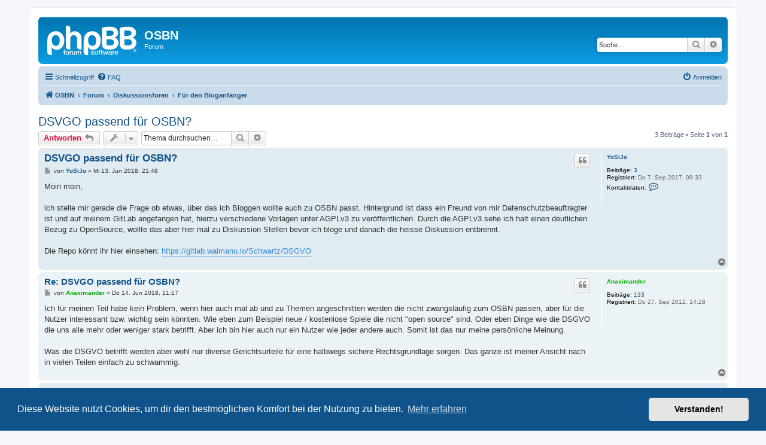

--- FILE ---
content_type: text/html; charset=UTF-8
request_url: https://osbn.de/forum/viewtopic.php?f=19&p=2969&sid=1f5f6d9de1afa5f6a3f388e803253e24
body_size: 28049
content:
<!DOCTYPE html>
<html dir="ltr" lang="de">
<head>
<meta charset="utf-8" />
<meta http-equiv="X-UA-Compatible" content="IE=edge">
<meta name="viewport" content="width=device-width, initial-scale=1" />

<title>DSVGO passend für OSBN? - OSBN</title>

	<link rel="alternate" type="application/atom+xml" title="Feed - OSBN" href="/forum/app.php/feed?sid=32eb53fd4a6d7d2044a0b870c8eaf1cc">			<link rel="alternate" type="application/atom+xml" title="Feed - Neue Themen" href="/forum/app.php/feed/topics?sid=32eb53fd4a6d7d2044a0b870c8eaf1cc">		<link rel="alternate" type="application/atom+xml" title="Feed - Forum - Für den Bloganfänger" href="/forum/app.php/feed/forum/19?sid=32eb53fd4a6d7d2044a0b870c8eaf1cc">	<link rel="alternate" type="application/atom+xml" title="Feed - Thema - DSVGO passend für OSBN?" href="/forum/app.php/feed/topic/1985?sid=32eb53fd4a6d7d2044a0b870c8eaf1cc">	
	<link rel="canonical" href="https://osbn.de/forum/viewtopic.php?t=1985">

<!--
	phpBB style name: prosilver
	Based on style:   prosilver (this is the default phpBB3 style)
	Original author:  Tom Beddard ( http://www.subBlue.com/ )
	Modified by:
-->

<link href="./assets/css/font-awesome.min.css?assets_version=5" rel="stylesheet">
<link href="./styles/prosilver/theme/stylesheet.css?assets_version=5" rel="stylesheet">
<link href="./styles/prosilver/theme/de/stylesheet.css?assets_version=5" rel="stylesheet">



	<link href="./assets/cookieconsent/cookieconsent.min.css?assets_version=5" rel="stylesheet">

<!--[if lte IE 9]>
	<link href="./styles/prosilver/theme/tweaks.css?assets_version=5" rel="stylesheet">
<![endif]-->





</head>
<body id="phpbb" class="nojs notouch section-viewtopic ltr ">


<div id="wrap" class="wrap">
	<a id="top" class="top-anchor" accesskey="t"></a>
	<div id="page-header">
		<div class="headerbar" role="banner">
					<div class="inner">

			<div id="site-description" class="site-description">
		<a id="logo" class="logo" href="https://osbn.de" title="OSBN">
					<span class="site_logo"></span>
				</a>
				<h1>OSBN</h1>
				<p>Forum</p>
				<p class="skiplink"><a href="#start_here">Zum Inhalt</a></p>
			</div>

									<div id="search-box" class="search-box search-header" role="search">
				<form action="./search.php?sid=32eb53fd4a6d7d2044a0b870c8eaf1cc" method="get" id="search">
				<fieldset>
					<input name="keywords" id="keywords" type="search" maxlength="128" title="Suche nach Wörtern" class="inputbox search tiny" size="20" value="" placeholder="Suche…" />
					<button class="button button-search" type="submit" title="Suche">
						<i class="icon fa-search fa-fw" aria-hidden="true"></i><span class="sr-only">Suche</span>
					</button>
					<a href="./search.php?sid=32eb53fd4a6d7d2044a0b870c8eaf1cc" class="button button-search-end" title="Erweiterte Suche">
						<i class="icon fa-cog fa-fw" aria-hidden="true"></i><span class="sr-only">Erweiterte Suche</span>
					</a>
					<input type="hidden" name="sid" value="32eb53fd4a6d7d2044a0b870c8eaf1cc" />

				</fieldset>
				</form>
			</div>
						
			</div>
					</div>
				<div class="navbar" role="navigation">
	<div class="inner">

	<ul id="nav-main" class="nav-main linklist" role="menubar">

		<li id="quick-links" class="quick-links dropdown-container responsive-menu" data-skip-responsive="true">
			<a href="#" class="dropdown-trigger">
				<i class="icon fa-bars fa-fw" aria-hidden="true"></i><span>Schnellzugriff</span>
			</a>
			<div class="dropdown">
				<div class="pointer"><div class="pointer-inner"></div></div>
				<ul class="dropdown-contents" role="menu">
					
											<li class="separator"></li>
																									<li>
								<a href="./search.php?search_id=unanswered&amp;sid=32eb53fd4a6d7d2044a0b870c8eaf1cc" role="menuitem">
									<i class="icon fa-file-o fa-fw icon-gray" aria-hidden="true"></i><span>Unbeantwortete Themen</span>
								</a>
							</li>
							<li>
								<a href="./search.php?search_id=active_topics&amp;sid=32eb53fd4a6d7d2044a0b870c8eaf1cc" role="menuitem">
									<i class="icon fa-file-o fa-fw icon-blue" aria-hidden="true"></i><span>Aktive Themen</span>
								</a>
							</li>
							<li class="separator"></li>
							<li>
								<a href="./search.php?sid=32eb53fd4a6d7d2044a0b870c8eaf1cc" role="menuitem">
									<i class="icon fa-search fa-fw" aria-hidden="true"></i><span>Suche</span>
								</a>
							</li>
					
										<li class="separator"></li>

									</ul>
			</div>
		</li>

				<li data-skip-responsive="true">
			<a href="/forum/app.php/help/faq?sid=32eb53fd4a6d7d2044a0b870c8eaf1cc" rel="help" title="Häufig gestellte Fragen" role="menuitem">
				<i class="icon fa-question-circle fa-fw" aria-hidden="true"></i><span>FAQ</span>
			</a>
		</li>
						
			<li class="rightside"  data-skip-responsive="true">
			<a href="./ucp.php?mode=login&amp;redirect=viewtopic.php%3Ff%3D19%26p%3D2969&amp;sid=32eb53fd4a6d7d2044a0b870c8eaf1cc" title="Anmelden" accesskey="x" role="menuitem">
				<i class="icon fa-power-off fa-fw" aria-hidden="true"></i><span>Anmelden</span>
			</a>
		</li>
						</ul>

	<ul id="nav-breadcrumbs" class="nav-breadcrumbs linklist navlinks" role="menubar">
				
		
		<li class="breadcrumbs" itemscope itemtype="https://schema.org/BreadcrumbList">

							<span class="crumb" itemtype="https://schema.org/ListItem" itemprop="itemListElement" itemscope><a itemprop="item" href="https://osbn.de" data-navbar-reference="home"><i class="icon fa-home fa-fw" aria-hidden="true"></i><span itemprop="name">OSBN</span></a><meta itemprop="position" content="1" /></span>
			
							<span class="crumb" itemtype="https://schema.org/ListItem" itemprop="itemListElement" itemscope><a itemprop="item" href="./index.php?sid=32eb53fd4a6d7d2044a0b870c8eaf1cc" accesskey="h" data-navbar-reference="index"><span itemprop="name">Forum</span></a><meta itemprop="position" content="2" /></span>

											
								<span class="crumb" itemtype="https://schema.org/ListItem" itemprop="itemListElement" itemscope data-forum-id="17"><a itemprop="item" href="./viewforum.php?f=17&amp;sid=32eb53fd4a6d7d2044a0b870c8eaf1cc"><span itemprop="name">Diskussionsforen</span></a><meta itemprop="position" content="3" /></span>
															
								<span class="crumb" itemtype="https://schema.org/ListItem" itemprop="itemListElement" itemscope data-forum-id="19"><a itemprop="item" href="./viewforum.php?f=19&amp;sid=32eb53fd4a6d7d2044a0b870c8eaf1cc"><span itemprop="name">Für den Bloganfänger</span></a><meta itemprop="position" content="4" /></span>
							
					</li>

		
					<li class="rightside responsive-search">
				<a href="./search.php?sid=32eb53fd4a6d7d2044a0b870c8eaf1cc" title="Zeigt die erweiterten Suchoptionen an" role="menuitem">
					<i class="icon fa-search fa-fw" aria-hidden="true"></i><span class="sr-only">Suche</span>
				</a>
			</li>
			</ul>

	</div>
</div>
	</div>

	
	<a id="start_here" class="anchor"></a>
	<div id="page-body" class="page-body" role="main">
		
		
<h2 class="topic-title"><a href="./viewtopic.php?t=1985&amp;sid=32eb53fd4a6d7d2044a0b870c8eaf1cc">DSVGO passend für OSBN?</a></h2>
<!-- NOTE: remove the style="display: none" when you want to have the forum description on the topic body -->
<div style="display: none !important;">Hier können junge oder angehende Blogger grundlegende Fragen stellen.<br /></div>


<div class="action-bar bar-top">
	
			<a href="./posting.php?mode=reply&amp;t=1985&amp;sid=32eb53fd4a6d7d2044a0b870c8eaf1cc" class="button" title="Antwort erstellen">
							<span>Antworten</span> <i class="icon fa-reply fa-fw" aria-hidden="true"></i>
					</a>
	
			<div class="dropdown-container dropdown-button-control topic-tools">
		<span title="Themen-Optionen" class="button button-secondary dropdown-trigger dropdown-select">
			<i class="icon fa-wrench fa-fw" aria-hidden="true"></i>
			<span class="caret"><i class="icon fa-sort-down fa-fw" aria-hidden="true"></i></span>
		</span>
		<div class="dropdown">
			<div class="pointer"><div class="pointer-inner"></div></div>
			<ul class="dropdown-contents">
																												<li>
					<a href="./viewtopic.php?t=1985&amp;sid=32eb53fd4a6d7d2044a0b870c8eaf1cc&amp;view=print" title="Druckansicht" accesskey="p">
						<i class="icon fa-print fa-fw" aria-hidden="true"></i><span>Druckansicht</span>
					</a>
				</li>
											</ul>
		</div>
	</div>
	
			<div class="search-box" role="search">
			<form method="get" id="topic-search" action="./search.php?sid=32eb53fd4a6d7d2044a0b870c8eaf1cc">
			<fieldset>
				<input class="inputbox search tiny"  type="search" name="keywords" id="search_keywords" size="20" placeholder="Thema durchsuchen…" />
				<button class="button button-search" type="submit" title="Suche">
					<i class="icon fa-search fa-fw" aria-hidden="true"></i><span class="sr-only">Suche</span>
				</button>
				<a href="./search.php?sid=32eb53fd4a6d7d2044a0b870c8eaf1cc" class="button button-search-end" title="Erweiterte Suche">
					<i class="icon fa-cog fa-fw" aria-hidden="true"></i><span class="sr-only">Erweiterte Suche</span>
				</a>
				<input type="hidden" name="t" value="1985" />
<input type="hidden" name="sf" value="msgonly" />
<input type="hidden" name="sid" value="32eb53fd4a6d7d2044a0b870c8eaf1cc" />

			</fieldset>
			</form>
		</div>
	
			<div class="pagination">
			3 Beiträge
							&bull; Seite <strong>1</strong> von <strong>1</strong>
					</div>
		</div>




			<div id="p2966" class="post has-profile bg2">
		<div class="inner">

		<dl class="postprofile" id="profile2966">
			<dt class="no-profile-rank no-avatar">
				<div class="avatar-container">
																			</div>
								<a href="./memberlist.php?mode=viewprofile&amp;u=407&amp;sid=32eb53fd4a6d7d2044a0b870c8eaf1cc" class="username">YoSiJo</a>							</dt>

									
		<dd class="profile-posts"><strong>Beiträge:</strong> <a href="./search.php?author_id=407&amp;sr=posts&amp;sid=32eb53fd4a6d7d2044a0b870c8eaf1cc">3</a></dd>		<dd class="profile-joined"><strong>Registriert:</strong> Do 7. Sep 2017, 09:33</dd>		
		
											
							<dd class="profile-contact">
				<strong>Kontaktdaten:</strong>
				<div class="dropdown-container dropdown-left">
					<a href="#" class="dropdown-trigger" title="Kontaktdaten von YoSiJo">
						<i class="icon fa-commenting-o fa-fw icon-lg" aria-hidden="true"></i><span class="sr-only">Kontaktdaten von YoSiJo</span>
					</a>
					<div class="dropdown">
						<div class="pointer"><div class="pointer-inner"></div></div>
						<div class="dropdown-contents contact-icons">
																																								<div>
																	<a href="https://yosijo.de/" title="Website" class="last-cell">
										<span class="contact-icon phpbb_website-icon">Website</span>									</a>
																	</div>
																					</div>
					</div>
				</div>
			</dd>
				
		</dl>

		<div class="postbody">
						<div id="post_content2966">

					<h3 class="first">
						<a href="./viewtopic.php?p=2966&amp;sid=32eb53fd4a6d7d2044a0b870c8eaf1cc#p2966">DSVGO passend für OSBN?</a>
		</h3>

													<ul class="post-buttons">
																																									<li>
							<a href="./posting.php?mode=quote&amp;p=2966&amp;sid=32eb53fd4a6d7d2044a0b870c8eaf1cc" title="Mit Zitat antworten" class="button button-icon-only">
								<i class="icon fa-quote-left fa-fw" aria-hidden="true"></i><span class="sr-only">Zitieren</span>
							</a>
						</li>
														</ul>
							
						<p class="author">
									<a class="unread" href="./viewtopic.php?p=2966&amp;sid=32eb53fd4a6d7d2044a0b870c8eaf1cc#p2966" title="Beitrag">
						<i class="icon fa-file fa-fw icon-lightgray icon-md" aria-hidden="true"></i><span class="sr-only">Beitrag</span>
					</a>
								<span class="responsive-hide">von <strong><a href="./memberlist.php?mode=viewprofile&amp;u=407&amp;sid=32eb53fd4a6d7d2044a0b870c8eaf1cc" class="username">YoSiJo</a></strong> &raquo; </span><time datetime="2018-06-13T19:48:11+00:00">Mi 13. Jun 2018, 21:48</time>
			</p>
			
			
			
			
			<div class="content">Moin moin,<br>
<br>
ich stelle mir gerade die Frage ob etwas, über das ich Bloggen wollte auch zu OSBN passt. Hintergrund ist dass ein Freund von mir Datenschutzbeauftragter ist und auf meinem GitLab angefangen hat, hierzu verschiedene Vorlagen unter AGPLv3 zu veröffentlichen. Durch die AGPLv3 sehe ich halt einen deutlichen Bezug zu OpenSource, wollte das aber hier mal zu Diskussion Stellen bevor ich bloge und danach die heisse Diskussion entbrennt.<br>
<br>
Die Repo könnt ihr hier einsehen: <a href="https://gitlab.waimanu.io/Schwartz/DSGVO" class="postlink">https://gitlab.waimanu.io/Schwartz/DSGVO</a></div>

			
			
									
						
										
						</div>

		</div>

				<div class="back2top">
						<a href="#top" class="top" title="Nach oben">
				<i class="icon fa-chevron-circle-up fa-fw icon-gray" aria-hidden="true"></i>
				<span class="sr-only">Nach oben</span>
			</a>
					</div>
		
		</div>
	</div>

				<div id="p2967" class="post has-profile bg1">
		<div class="inner">

		<dl class="postprofile" id="profile2967">
			<dt class="no-profile-rank no-avatar">
				<div class="avatar-container">
																			</div>
								<a href="./memberlist.php?mode=viewprofile&amp;u=141&amp;sid=32eb53fd4a6d7d2044a0b870c8eaf1cc" style="color: #00AA00;" class="username-coloured">Anaximander</a>							</dt>

									
		<dd class="profile-posts"><strong>Beiträge:</strong> <a href="./search.php?author_id=141&amp;sr=posts&amp;sid=32eb53fd4a6d7d2044a0b870c8eaf1cc">133</a></dd>		<dd class="profile-joined"><strong>Registriert:</strong> Do 27. Sep 2012, 14:28</dd>		
		
						
						
		</dl>

		<div class="postbody">
						<div id="post_content2967">

					<h3 >
						<a href="./viewtopic.php?p=2967&amp;sid=32eb53fd4a6d7d2044a0b870c8eaf1cc#p2967">Re: DSVGO passend für OSBN?</a>
		</h3>

													<ul class="post-buttons">
																																									<li>
							<a href="./posting.php?mode=quote&amp;p=2967&amp;sid=32eb53fd4a6d7d2044a0b870c8eaf1cc" title="Mit Zitat antworten" class="button button-icon-only">
								<i class="icon fa-quote-left fa-fw" aria-hidden="true"></i><span class="sr-only">Zitieren</span>
							</a>
						</li>
														</ul>
							
						<p class="author">
									<a class="unread" href="./viewtopic.php?p=2967&amp;sid=32eb53fd4a6d7d2044a0b870c8eaf1cc#p2967" title="Beitrag">
						<i class="icon fa-file fa-fw icon-lightgray icon-md" aria-hidden="true"></i><span class="sr-only">Beitrag</span>
					</a>
								<span class="responsive-hide">von <strong><a href="./memberlist.php?mode=viewprofile&amp;u=141&amp;sid=32eb53fd4a6d7d2044a0b870c8eaf1cc" style="color: #00AA00;" class="username-coloured">Anaximander</a></strong> &raquo; </span><time datetime="2018-06-14T09:17:43+00:00">Do 14. Jun 2018, 11:17</time>
			</p>
			
			
			
			
			<div class="content">Ich für meinen Teil habe kein Problem, wenn hier auch mal ab und zu Themen angeschnitten werden die nicht zwangsläufig zum OSBN passen, aber für die Nutzer interessant bzw. wichtig sein könnten. Wie eben zum Beispiel neue / kostenlose Spiele die nicht "open source" sind. Oder eben Dinge wie die DSGVO die uns alle mehr oder weniger stark betrifft. Aber ich bin hier auch nur ein Nutzer wie jeder andere auch. Somit ist das nur meine persönliche Meinung.<br>
<br>
Was die DSGVO betrifft werden aber wohl nur diverse Gerichtsurteile für eine halbwegs sichere Rechtsgrundlage sorgen. Das ganze ist meiner Ansicht nach in vielen Teilen einfach zu schwammig.</div>

			
			
									
						
										
						</div>

		</div>

				<div class="back2top">
						<a href="#top" class="top" title="Nach oben">
				<i class="icon fa-chevron-circle-up fa-fw icon-gray" aria-hidden="true"></i>
				<span class="sr-only">Nach oben</span>
			</a>
					</div>
		
		</div>
	</div>

				<div id="p2969" class="post has-profile bg2">
		<div class="inner">

		<dl class="postprofile" id="profile2969">
			<dt class="no-profile-rank no-avatar">
				<div class="avatar-container">
																			</div>
								<a href="./memberlist.php?mode=viewprofile&amp;u=372&amp;sid=32eb53fd4a6d7d2044a0b870c8eaf1cc" class="username">Marius@Braunschweig</a>							</dt>

									
		<dd class="profile-posts"><strong>Beiträge:</strong> <a href="./search.php?author_id=372&amp;sr=posts&amp;sid=32eb53fd4a6d7d2044a0b870c8eaf1cc">34</a></dd>		<dd class="profile-joined"><strong>Registriert:</strong> Sa 30. Apr 2016, 20:42</dd>		
		
						
						
		</dl>

		<div class="postbody">
						<div id="post_content2969">

					<h3 >
						<a href="./viewtopic.php?p=2969&amp;sid=32eb53fd4a6d7d2044a0b870c8eaf1cc#p2969">Re: DSVGO passend für OSBN?</a>
		</h3>

													<ul class="post-buttons">
																																									<li>
							<a href="./posting.php?mode=quote&amp;p=2969&amp;sid=32eb53fd4a6d7d2044a0b870c8eaf1cc" title="Mit Zitat antworten" class="button button-icon-only">
								<i class="icon fa-quote-left fa-fw" aria-hidden="true"></i><span class="sr-only">Zitieren</span>
							</a>
						</li>
														</ul>
							
						<p class="author">
									<a class="unread" href="./viewtopic.php?p=2969&amp;sid=32eb53fd4a6d7d2044a0b870c8eaf1cc#p2969" title="Beitrag">
						<i class="icon fa-file fa-fw icon-lightgray icon-md" aria-hidden="true"></i><span class="sr-only">Beitrag</span>
					</a>
								<span class="responsive-hide">von <strong><a href="./memberlist.php?mode=viewprofile&amp;u=372&amp;sid=32eb53fd4a6d7d2044a0b870c8eaf1cc" class="username">Marius@Braunschweig</a></strong> &raquo; </span><time datetime="2018-06-30T14:30:32+00:00">Sa 30. Jun 2018, 16:30</time>
			</p>
			
			
			
			
			<div class="content">Es gibt genug OSS bezug, den Dein Freund einbauen kann und über den Du berichten kannst. Wenn mein vorheriger Kommentar nicht ausgetimed wäre, hätteste jetzt Beispiele ohne Ende, aber leider tippe ich den nicht nochmal hier rein. Glaubs einfach <img class="smilies" src="./images/smilies/icon_e_biggrin.gif" width="15" height="17" alt=":D" title="Überglücklich"></div>

			
			
									
						
										
						</div>

		</div>

				<div class="back2top">
						<a href="#top" class="top" title="Nach oben">
				<i class="icon fa-chevron-circle-up fa-fw icon-gray" aria-hidden="true"></i>
				<span class="sr-only">Nach oben</span>
			</a>
					</div>
		
		</div>
	</div>

	

	<div class="action-bar bar-bottom">
	
			<a href="./posting.php?mode=reply&amp;t=1985&amp;sid=32eb53fd4a6d7d2044a0b870c8eaf1cc" class="button" title="Antwort erstellen">
							<span>Antworten</span> <i class="icon fa-reply fa-fw" aria-hidden="true"></i>
					</a>
		
		<div class="dropdown-container dropdown-button-control topic-tools">
		<span title="Themen-Optionen" class="button button-secondary dropdown-trigger dropdown-select">
			<i class="icon fa-wrench fa-fw" aria-hidden="true"></i>
			<span class="caret"><i class="icon fa-sort-down fa-fw" aria-hidden="true"></i></span>
		</span>
		<div class="dropdown">
			<div class="pointer"><div class="pointer-inner"></div></div>
			<ul class="dropdown-contents">
																												<li>
					<a href="./viewtopic.php?t=1985&amp;sid=32eb53fd4a6d7d2044a0b870c8eaf1cc&amp;view=print" title="Druckansicht" accesskey="p">
						<i class="icon fa-print fa-fw" aria-hidden="true"></i><span>Druckansicht</span>
					</a>
				</li>
											</ul>
		</div>
	</div>

			<form method="post" action="./viewtopic.php?t=1985&amp;sid=32eb53fd4a6d7d2044a0b870c8eaf1cc">
		<div class="dropdown-container dropdown-container-left dropdown-button-control sort-tools">
	<span title="Anzeige- und Sortierungs-Einstellungen" class="button button-secondary dropdown-trigger dropdown-select">
		<i class="icon fa-sort-amount-asc fa-fw" aria-hidden="true"></i>
		<span class="caret"><i class="icon fa-sort-down fa-fw" aria-hidden="true"></i></span>
	</span>
	<div class="dropdown hidden">
		<div class="pointer"><div class="pointer-inner"></div></div>
		<div class="dropdown-contents">
			<fieldset class="display-options">
							<label>Anzeigen: <select name="st" id="st"><option value="0" selected="selected">Alle Beiträge</option><option value="1">1 Tag</option><option value="7">7 Tage</option><option value="14">2 Wochen</option><option value="30">1 Monat</option><option value="90">3 Monate</option><option value="180">6 Monate</option><option value="365">1 Jahr</option></select></label>
								<label>Sortiere nach: <select name="sk" id="sk"><option value="a">Autor</option><option value="t" selected="selected">Erstellungsdatum</option><option value="s">Betreff</option></select></label>
				<label>Richtung: <select name="sd" id="sd"><option value="a" selected="selected">Aufsteigend</option><option value="d">Absteigend</option></select></label>
								<hr class="dashed" />
				<input type="submit" class="button2" name="sort" value="Los" />
						</fieldset>
		</div>
	</div>
</div>
		</form>
	
	
	
			<div class="pagination">
			3 Beiträge
							&bull; Seite <strong>1</strong> von <strong>1</strong>
					</div>
	</div>


<div class="action-bar actions-jump">
		<p class="jumpbox-return">
		<a href="./viewforum.php?f=19&amp;sid=32eb53fd4a6d7d2044a0b870c8eaf1cc" class="left-box arrow-left" accesskey="r">
			<i class="icon fa-angle-left fa-fw icon-black" aria-hidden="true"></i><span>Zurück zu „Für den Bloganfänger“</span>
		</a>
	</p>
	
		<div class="jumpbox dropdown-container dropdown-container-right dropdown-up dropdown-left dropdown-button-control" id="jumpbox">
			<span title="Gehe zu" class="button button-secondary dropdown-trigger dropdown-select">
				<span>Gehe zu</span>
				<span class="caret"><i class="icon fa-sort-down fa-fw" aria-hidden="true"></i></span>
			</span>
		<div class="dropdown">
			<div class="pointer"><div class="pointer-inner"></div></div>
			<ul class="dropdown-contents">
																				<li><a href="./viewforum.php?f=6&amp;sid=32eb53fd4a6d7d2044a0b870c8eaf1cc" class="jumpbox-cat-link"> <span> Allgemeine Foren</span></a></li>
																<li><a href="./viewforum.php?f=16&amp;sid=32eb53fd4a6d7d2044a0b870c8eaf1cc" class="jumpbox-sub-link"><span class="spacer"></span> <span>&#8627; &nbsp; Neuigkeiten</span></a></li>
																<li><a href="./viewforum.php?f=2&amp;sid=32eb53fd4a6d7d2044a0b870c8eaf1cc" class="jumpbox-sub-link"><span class="spacer"></span> <span>&#8627; &nbsp; Rund ums Open-Source-Blog-Netzwerk</span></a></li>
																<li><a href="./viewforum.php?f=76&amp;sid=32eb53fd4a6d7d2044a0b870c8eaf1cc" class="jumpbox-sub-link"><span class="spacer"></span><span class="spacer"></span> <span>&#8627; &nbsp; Freischaltung neuer Mitglieder</span></a></li>
																<li><a href="./viewforum.php?f=3&amp;sid=32eb53fd4a6d7d2044a0b870c8eaf1cc" class="jumpbox-sub-link"><span class="spacer"></span><span class="spacer"></span> <span>&#8627; &nbsp; Mitglied werden</span></a></li>
																<li><a href="./viewforum.php?f=17&amp;sid=32eb53fd4a6d7d2044a0b870c8eaf1cc" class="jumpbox-cat-link"> <span> Diskussionsforen</span></a></li>
																<li><a href="./viewforum.php?f=19&amp;sid=32eb53fd4a6d7d2044a0b870c8eaf1cc" class="jumpbox-sub-link"><span class="spacer"></span> <span>&#8627; &nbsp; Für den Bloganfänger</span></a></li>
																<li><a href="./viewforum.php?f=18&amp;sid=32eb53fd4a6d7d2044a0b870c8eaf1cc" class="jumpbox-sub-link"><span class="spacer"></span> <span>&#8627; &nbsp; News-Quellen</span></a></li>
																<li><a href="./viewforum.php?f=12&amp;sid=32eb53fd4a6d7d2044a0b870c8eaf1cc" class="jumpbox-sub-link"><span class="spacer"></span> <span>&#8627; &nbsp; Gemeinsame Projekte</span></a></li>
																<li><a href="./viewforum.php?f=15&amp;sid=32eb53fd4a6d7d2044a0b870c8eaf1cc" class="jumpbox-sub-link"><span class="spacer"></span> <span>&#8627; &nbsp; Plauderecke</span></a></li>
											</ul>
		</div>
	</div>

	</div>




			</div>


<div id="page-footer" class="page-footer" role="contentinfo">
	<div class="navbar" role="navigation">
	<div class="inner">

	<ul id="nav-footer" class="nav-footer linklist" role="menubar">
		<li class="breadcrumbs">
							<span class="crumb"><a href="https://osbn.de" data-navbar-reference="home"><i class="icon fa-home fa-fw" aria-hidden="true"></i><span>OSBN</span></a></span>									<span class="crumb"><a href="./index.php?sid=32eb53fd4a6d7d2044a0b870c8eaf1cc" data-navbar-reference="index"><span>Forum</span></a></span>					</li>
		
				<li class="rightside">Alle Zeiten sind <span title="Europa/Berlin">UTC+01:00</span></li>
							<li class="rightside">
				<a href="/forum/app.php/user/delete_cookies?sid=32eb53fd4a6d7d2044a0b870c8eaf1cc" data-ajax="true" data-refresh="true" role="menuitem">
					<i class="icon fa-trash fa-fw" aria-hidden="true"></i><span>Alle Cookies löschen</span>
				</a>
			</li>
																<li class="rightside" data-last-responsive="true">
				<a href="./memberlist.php?mode=contactadmin&amp;sid=32eb53fd4a6d7d2044a0b870c8eaf1cc" role="menuitem">
					<i class="icon fa-envelope fa-fw" aria-hidden="true"></i><span>Kontakt</span>
				</a>
			</li>
			</ul>

	</div>
</div>

	<div class="copyright">
				<p class="footer-row">
			<span class="footer-copyright">Powered by <a href="https://www.phpbb.com/">phpBB</a>&reg; Forum Software &copy; phpBB Limited</span>
		</p>
				<p class="footer-row">
			<span class="footer-copyright">Deutsche Übersetzung durch <a href="https://www.phpbb.de/">phpBB.de</a></span>
		</p>
						<p class="footer-row" role="menu">
			<a class="footer-link" href="./ucp.php?mode=privacy&amp;sid=32eb53fd4a6d7d2044a0b870c8eaf1cc" title="Datenschutz" role="menuitem">
				<span class="footer-link-text">Datenschutz</span>
			</a>
			|
			<a class="footer-link" href="./ucp.php?mode=terms&amp;sid=32eb53fd4a6d7d2044a0b870c8eaf1cc" title="Nutzungsbedingungen" role="menuitem">
				<span class="footer-link-text">Nutzungsbedingungen</span>
			</a>
		</p>
					</div>

	<div id="darkenwrapper" class="darkenwrapper" data-ajax-error-title="AJAX-Fehler" data-ajax-error-text="Bei der Verarbeitung deiner Anfrage ist ein Fehler aufgetreten." data-ajax-error-text-abort="Der Benutzer hat die Anfrage abgebrochen." data-ajax-error-text-timeout="Bei deiner Anfrage ist eine Zeitüberschreitung aufgetreten. Bitte versuche es erneut." data-ajax-error-text-parsererror="Bei deiner Anfrage ist etwas falsch gelaufen und der Server hat eine ungültige Antwort zurückgegeben.">
		<div id="darken" class="darken">&nbsp;</div>
	</div>

	<div id="phpbb_alert" class="phpbb_alert" data-l-err="Fehler" data-l-timeout-processing-req="Bei der Anfrage ist eine Zeitüberschreitung aufgetreten.">
		<a href="#" class="alert_close">
			<i class="icon fa-times-circle fa-fw" aria-hidden="true"></i>
		</a>
		<h3 class="alert_title">&nbsp;</h3><p class="alert_text"></p>
	</div>
	<div id="phpbb_confirm" class="phpbb_alert">
		<a href="#" class="alert_close">
			<i class="icon fa-times-circle fa-fw" aria-hidden="true"></i>
		</a>
		<div class="alert_text"></div>
	</div>
</div>

</div>

<div>
	<a id="bottom" class="anchor" accesskey="z"></a>
	</div>

<script src="./assets/javascript/jquery-3.7.1.min.js?assets_version=5"></script>
<script src="./assets/javascript/core.js?assets_version=5"></script>

	<script src="./assets/cookieconsent/cookieconsent.min.js?assets_version=5"></script>
	<script>
		if (typeof window.cookieconsent === "object") {
			window.addEventListener("load", function(){
				window.cookieconsent.initialise({
					"palette": {
						"popup": {
							"background": "#0F538A"
						},
						"button": {
							"background": "#E5E5E5"
						}
					},
					"theme": "classic",
					"content": {
						"message": "Diese\u0020Website\u0020nutzt\u0020Cookies,\u0020um\u0020dir\u0020den\u0020bestm\u00F6glichen\u0020Komfort\u0020bei\u0020der\u0020Nutzung\u0020zu\u0020bieten.",
						"dismiss": "Verstanden\u0021",
						"link": "Mehr\u0020erfahren",
						"href": "./ucp.php?mode=privacy&amp;sid=32eb53fd4a6d7d2044a0b870c8eaf1cc"
					}
				});
			});
		}
	</script>


<script src="./styles/prosilver/template/forum_fn.js?assets_version=5"></script>
<script src="./styles/prosilver/template/ajax.js?assets_version=5"></script>



</body>
</html>
